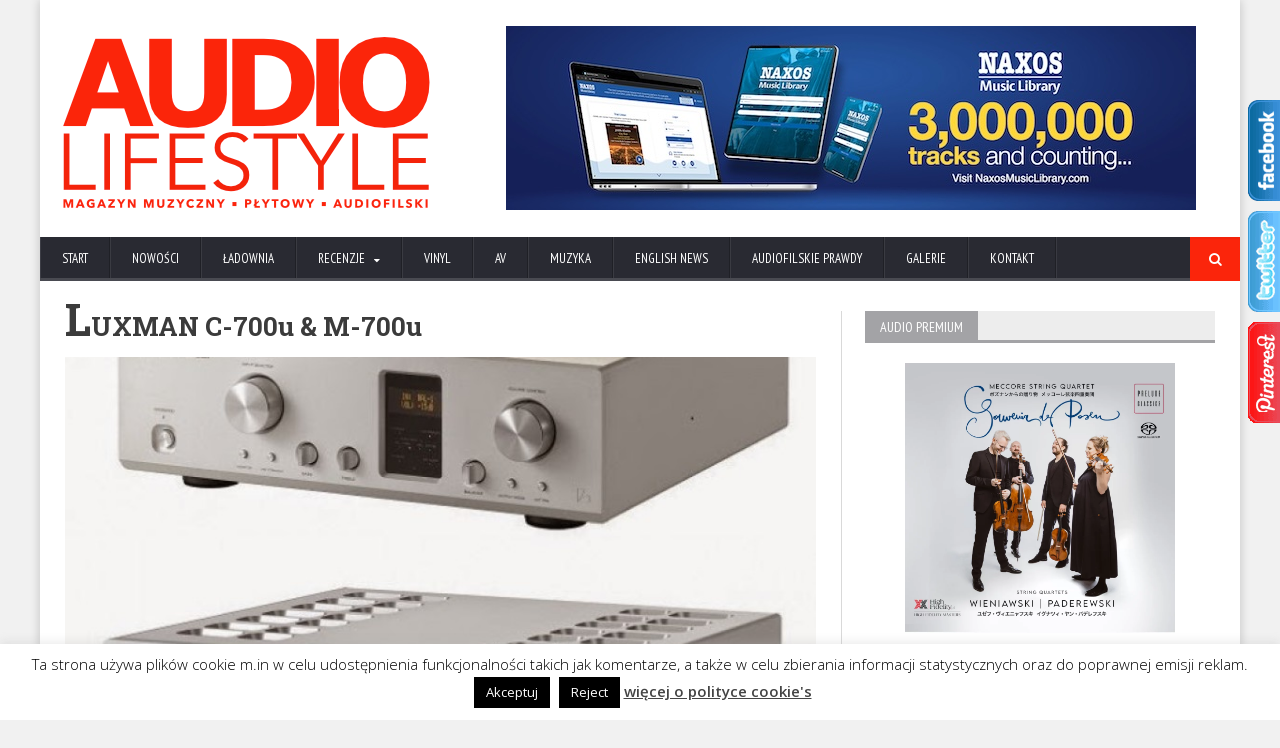

--- FILE ---
content_type: text/html; charset=utf-8
request_url: https://www.google.com/recaptcha/api2/aframe
body_size: 267
content:
<!DOCTYPE HTML><html><head><meta http-equiv="content-type" content="text/html; charset=UTF-8"></head><body><script nonce="WcPGqNEW0jS75-nC_gy8lw">/** Anti-fraud and anti-abuse applications only. See google.com/recaptcha */ try{var clients={'sodar':'https://pagead2.googlesyndication.com/pagead/sodar?'};window.addEventListener("message",function(a){try{if(a.source===window.parent){var b=JSON.parse(a.data);var c=clients[b['id']];if(c){var d=document.createElement('img');d.src=c+b['params']+'&rc='+(localStorage.getItem("rc::a")?sessionStorage.getItem("rc::b"):"");window.document.body.appendChild(d);sessionStorage.setItem("rc::e",parseInt(sessionStorage.getItem("rc::e")||0)+1);localStorage.setItem("rc::h",'1768952142199');}}}catch(b){}});window.parent.postMessage("_grecaptcha_ready", "*");}catch(b){}</script></body></html>